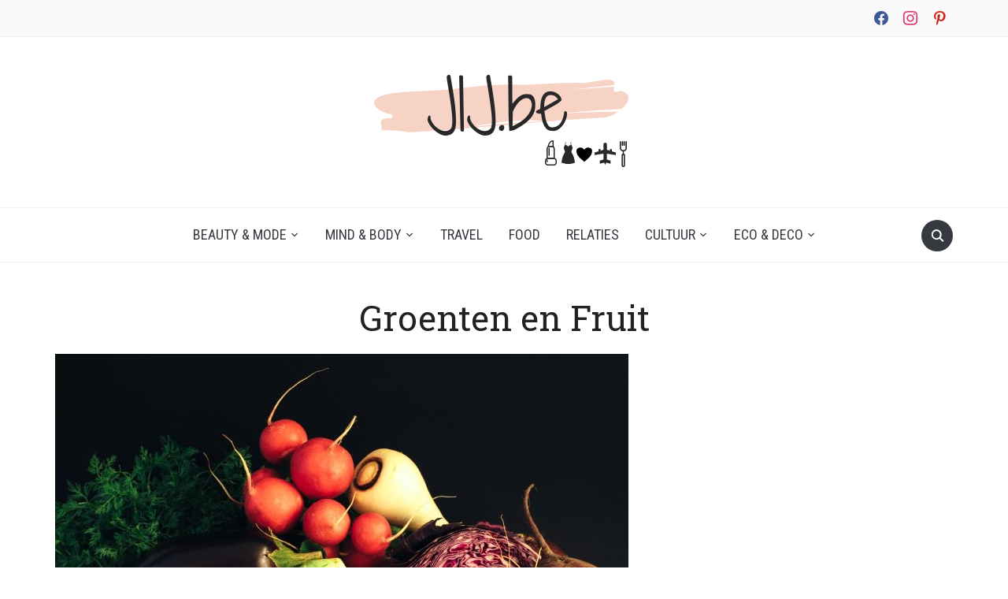

--- FILE ---
content_type: text/html; charset=UTF-8
request_url: https://jij.be/zelfvoorziening-groenten-en-fruit-uit-eigen-tuin/groenten-en-fruit/
body_size: 7764
content:
<!DOCTYPE html>
<html dir="ltr" lang="nl-BE" prefix="og: https://ogp.me/ns#">

<head>
	<meta charset="UTF-8" />
	<meta name="viewport" content="width=device-width, initial-scale=1">

	<link rel="profile" href="https://gmpg.org/xfn/11" />
	<link rel="pingback" href="https://jij.be/xmlrpc.php" />

	<title>Groenten en Fruit | JIJ</title>

		<!-- All in One SEO 4.7.8 - aioseo.com -->
	<meta name="robots" content="max-image-preview:large" />
	<meta name="author" content="Redactie"/>
	<link rel="canonical" href="https://jij.be/zelfvoorziening-groenten-en-fruit-uit-eigen-tuin/groenten-en-fruit/" />
	<meta name="generator" content="All in One SEO (AIOSEO) 4.7.8" />
		<meta property="og:locale" content="nl_BE" />
		<meta property="og:site_name" content="JIJ | Jezelf ontdekken begint met JIJ" />
		<meta property="og:type" content="article" />
		<meta property="og:title" content="Groenten en Fruit | JIJ" />
		<meta property="og:url" content="https://jij.be/zelfvoorziening-groenten-en-fruit-uit-eigen-tuin/groenten-en-fruit/" />
		<meta property="og:image" content="https://jij.be/wp-content/uploads/2019/05/cropped-JIJ-3.png" />
		<meta property="og:image:secure_url" content="https://jij.be/wp-content/uploads/2019/05/cropped-JIJ-3.png" />
		<meta property="article:published_time" content="2022-03-29T06:04:07+00:00" />
		<meta property="article:modified_time" content="2022-03-29T06:04:11+00:00" />
		<meta name="twitter:card" content="summary" />
		<meta name="twitter:title" content="Groenten en Fruit | JIJ" />
		<meta name="twitter:image" content="https://jij.be/wp-content/uploads/2019/05/cropped-JIJ-3.png" />
		<script type="application/ld+json" class="aioseo-schema">
			{"@context":"https:\/\/schema.org","@graph":[{"@type":"BreadcrumbList","@id":"https:\/\/jij.be\/zelfvoorziening-groenten-en-fruit-uit-eigen-tuin\/groenten-en-fruit\/#breadcrumblist","itemListElement":[{"@type":"ListItem","@id":"https:\/\/jij.be\/#listItem","position":1,"name":"Home","item":"https:\/\/jij.be\/","nextItem":{"@type":"ListItem","@id":"https:\/\/jij.be\/zelfvoorziening-groenten-en-fruit-uit-eigen-tuin\/groenten-en-fruit\/#listItem","name":"Groenten en Fruit"}},{"@type":"ListItem","@id":"https:\/\/jij.be\/zelfvoorziening-groenten-en-fruit-uit-eigen-tuin\/groenten-en-fruit\/#listItem","position":2,"name":"Groenten en Fruit","previousItem":{"@type":"ListItem","@id":"https:\/\/jij.be\/#listItem","name":"Home"}}]},{"@type":"ItemPage","@id":"https:\/\/jij.be\/zelfvoorziening-groenten-en-fruit-uit-eigen-tuin\/groenten-en-fruit\/#itempage","url":"https:\/\/jij.be\/zelfvoorziening-groenten-en-fruit-uit-eigen-tuin\/groenten-en-fruit\/","name":"Groenten en Fruit | JIJ","inLanguage":"nl-BE","isPartOf":{"@id":"https:\/\/jij.be\/#website"},"breadcrumb":{"@id":"https:\/\/jij.be\/zelfvoorziening-groenten-en-fruit-uit-eigen-tuin\/groenten-en-fruit\/#breadcrumblist"},"author":{"@id":"https:\/\/jij.be\/author\/admin\/#author"},"creator":{"@id":"https:\/\/jij.be\/author\/admin\/#author"},"datePublished":"2022-03-29T06:04:07+00:00","dateModified":"2022-03-29T06:04:11+00:00"},{"@type":"Organization","@id":"https:\/\/jij.be\/#organization","name":"JIJ","description":"Jezelf ontdekken begint met JIJ","url":"https:\/\/jij.be\/","logo":{"@type":"ImageObject","url":"https:\/\/jij.be\/wp-content\/uploads\/2019\/05\/cropped-JIJ-3.png","@id":"https:\/\/jij.be\/zelfvoorziening-groenten-en-fruit-uit-eigen-tuin\/groenten-en-fruit\/#organizationLogo","width":500,"height":136},"image":{"@id":"https:\/\/jij.be\/zelfvoorziening-groenten-en-fruit-uit-eigen-tuin\/groenten-en-fruit\/#organizationLogo"}},{"@type":"Person","@id":"https:\/\/jij.be\/author\/admin\/#author","url":"https:\/\/jij.be\/author\/admin\/","name":"Redactie","image":{"@type":"ImageObject","@id":"https:\/\/jij.be\/zelfvoorziening-groenten-en-fruit-uit-eigen-tuin\/groenten-en-fruit\/#authorImage","url":"https:\/\/secure.gravatar.com\/avatar\/70ed734ea7f13ae0fdb638c8f83f9e3c?s=96&d=mm&r=g","width":96,"height":96,"caption":"Redactie"}},{"@type":"WebSite","@id":"https:\/\/jij.be\/#website","url":"https:\/\/jij.be\/","name":"JIJ","description":"Jezelf ontdekken begint met JIJ","inLanguage":"nl-BE","publisher":{"@id":"https:\/\/jij.be\/#organization"}}]}
		</script>
		<!-- All in One SEO -->

<link rel='dns-prefetch' href='//fonts.googleapis.com' />
<link rel="alternate" type="application/rss+xml" title="JIJ &raquo; feed" href="https://jij.be/feed/" />
<link rel="alternate" type="application/rss+xml" title="JIJ &raquo; reactiesfeed" href="https://jij.be/comments/feed/" />
<link rel="alternate" type="application/rss+xml" title="JIJ &raquo; Groenten en Fruit reactiesfeed" href="https://jij.be/zelfvoorziening-groenten-en-fruit-uit-eigen-tuin/groenten-en-fruit/feed/" />
<script type="text/javascript">
/* <![CDATA[ */
window._wpemojiSettings = {"baseUrl":"https:\/\/s.w.org\/images\/core\/emoji\/15.0.3\/72x72\/","ext":".png","svgUrl":"https:\/\/s.w.org\/images\/core\/emoji\/15.0.3\/svg\/","svgExt":".svg","source":{"concatemoji":"https:\/\/jij.be\/wp-includes\/js\/wp-emoji-release.min.js?ver=6.5.7"}};
/*! This file is auto-generated */
!function(i,n){var o,s,e;function c(e){try{var t={supportTests:e,timestamp:(new Date).valueOf()};sessionStorage.setItem(o,JSON.stringify(t))}catch(e){}}function p(e,t,n){e.clearRect(0,0,e.canvas.width,e.canvas.height),e.fillText(t,0,0);var t=new Uint32Array(e.getImageData(0,0,e.canvas.width,e.canvas.height).data),r=(e.clearRect(0,0,e.canvas.width,e.canvas.height),e.fillText(n,0,0),new Uint32Array(e.getImageData(0,0,e.canvas.width,e.canvas.height).data));return t.every(function(e,t){return e===r[t]})}function u(e,t,n){switch(t){case"flag":return n(e,"\ud83c\udff3\ufe0f\u200d\u26a7\ufe0f","\ud83c\udff3\ufe0f\u200b\u26a7\ufe0f")?!1:!n(e,"\ud83c\uddfa\ud83c\uddf3","\ud83c\uddfa\u200b\ud83c\uddf3")&&!n(e,"\ud83c\udff4\udb40\udc67\udb40\udc62\udb40\udc65\udb40\udc6e\udb40\udc67\udb40\udc7f","\ud83c\udff4\u200b\udb40\udc67\u200b\udb40\udc62\u200b\udb40\udc65\u200b\udb40\udc6e\u200b\udb40\udc67\u200b\udb40\udc7f");case"emoji":return!n(e,"\ud83d\udc26\u200d\u2b1b","\ud83d\udc26\u200b\u2b1b")}return!1}function f(e,t,n){var r="undefined"!=typeof WorkerGlobalScope&&self instanceof WorkerGlobalScope?new OffscreenCanvas(300,150):i.createElement("canvas"),a=r.getContext("2d",{willReadFrequently:!0}),o=(a.textBaseline="top",a.font="600 32px Arial",{});return e.forEach(function(e){o[e]=t(a,e,n)}),o}function t(e){var t=i.createElement("script");t.src=e,t.defer=!0,i.head.appendChild(t)}"undefined"!=typeof Promise&&(o="wpEmojiSettingsSupports",s=["flag","emoji"],n.supports={everything:!0,everythingExceptFlag:!0},e=new Promise(function(e){i.addEventListener("DOMContentLoaded",e,{once:!0})}),new Promise(function(t){var n=function(){try{var e=JSON.parse(sessionStorage.getItem(o));if("object"==typeof e&&"number"==typeof e.timestamp&&(new Date).valueOf()<e.timestamp+604800&&"object"==typeof e.supportTests)return e.supportTests}catch(e){}return null}();if(!n){if("undefined"!=typeof Worker&&"undefined"!=typeof OffscreenCanvas&&"undefined"!=typeof URL&&URL.createObjectURL&&"undefined"!=typeof Blob)try{var e="postMessage("+f.toString()+"("+[JSON.stringify(s),u.toString(),p.toString()].join(",")+"));",r=new Blob([e],{type:"text/javascript"}),a=new Worker(URL.createObjectURL(r),{name:"wpTestEmojiSupports"});return void(a.onmessage=function(e){c(n=e.data),a.terminate(),t(n)})}catch(e){}c(n=f(s,u,p))}t(n)}).then(function(e){for(var t in e)n.supports[t]=e[t],n.supports.everything=n.supports.everything&&n.supports[t],"flag"!==t&&(n.supports.everythingExceptFlag=n.supports.everythingExceptFlag&&n.supports[t]);n.supports.everythingExceptFlag=n.supports.everythingExceptFlag&&!n.supports.flag,n.DOMReady=!1,n.readyCallback=function(){n.DOMReady=!0}}).then(function(){return e}).then(function(){var e;n.supports.everything||(n.readyCallback(),(e=n.source||{}).concatemoji?t(e.concatemoji):e.wpemoji&&e.twemoji&&(t(e.twemoji),t(e.wpemoji)))}))}((window,document),window._wpemojiSettings);
/* ]]> */
</script>
<style id='wp-emoji-styles-inline-css' type='text/css'>

	img.wp-smiley, img.emoji {
		display: inline !important;
		border: none !important;
		box-shadow: none !important;
		height: 1em !important;
		width: 1em !important;
		margin: 0 0.07em !important;
		vertical-align: -0.1em !important;
		background: none !important;
		padding: 0 !important;
	}
</style>
<link rel='stylesheet' id='wpzoom-social-icons-block-style-css' href='https://jij.be/wp-content/plugins/social-icons-widget-by-wpzoom/block/dist/style-wpzoom-social-icons.css?ver=4.3.4' type='text/css' media='all' />
<link rel='stylesheet' id='contact-form-7-css' href='https://jij.be/wp-content/plugins/contact-form-7/includes/css/styles.css?ver=5.9.4' type='text/css' media='all' />
<link rel='stylesheet' id='foodica-style-css' href='https://jij.be/wp-content/themes/foodica/style.css?ver=6.5.7' type='text/css' media='all' />
<link rel='stylesheet' id='foodica-style-mobile-css' href='https://jij.be/wp-content/themes/foodica/assets/css/media-queries.css?ver=1.0' type='text/css' media='all' />
<link rel='stylesheet' id='foodica-google-font-default-css' href='//fonts.googleapis.com/css?family=Cabin%3A400%2C700%7CAnnie+Use+Your+Telescope%7CRoboto+Condensed%3A400%2C700%7CLibre+Franklin%3A400%2C400i%2C600%2C600i%2C700%2C700i%7CRoboto+Slab%3A300%2C400%2C700&#038;subset=cyrillic%2Ccyrillic-ext%2Cgreek%2Cgreek-ext%2Clatin-ext&#038;ver=6.5.7' type='text/css' media='all' />
<link rel='stylesheet' id='dashicons-css' href='https://jij.be/wp-includes/css/dashicons.min.css?ver=6.5.7' type='text/css' media='all' />
<link rel='stylesheet' id='wpzoom-social-icons-socicon-css' href='https://jij.be/wp-content/plugins/social-icons-widget-by-wpzoom/assets/css/wpzoom-socicon.css?ver=1738218825' type='text/css' media='all' />
<link rel='stylesheet' id='wpzoom-social-icons-genericons-css' href='https://jij.be/wp-content/plugins/social-icons-widget-by-wpzoom/assets/css/genericons.css?ver=1738218825' type='text/css' media='all' />
<link rel='stylesheet' id='wpzoom-social-icons-academicons-css' href='https://jij.be/wp-content/plugins/social-icons-widget-by-wpzoom/assets/css/academicons.min.css?ver=1738218825' type='text/css' media='all' />
<link rel='stylesheet' id='wpzoom-social-icons-font-awesome-3-css' href='https://jij.be/wp-content/plugins/social-icons-widget-by-wpzoom/assets/css/font-awesome-3.min.css?ver=1738218825' type='text/css' media='all' />
<link rel='stylesheet' id='wpzoom-social-icons-styles-css' href='https://jij.be/wp-content/plugins/social-icons-widget-by-wpzoom/assets/css/wpzoom-social-icons-styles.css?ver=1738218825' type='text/css' media='all' />
<link rel='preload' as='font'  id='wpzoom-social-icons-font-academicons-woff2-css' href='https://jij.be/wp-content/plugins/social-icons-widget-by-wpzoom/assets/font/academicons.woff2?v=1.9.2'  type='font/woff2' crossorigin />
<link rel='preload' as='font'  id='wpzoom-social-icons-font-fontawesome-3-woff2-css' href='https://jij.be/wp-content/plugins/social-icons-widget-by-wpzoom/assets/font/fontawesome-webfont.woff2?v=4.7.0'  type='font/woff2' crossorigin />
<link rel='preload' as='font'  id='wpzoom-social-icons-font-genericons-woff-css' href='https://jij.be/wp-content/plugins/social-icons-widget-by-wpzoom/assets/font/Genericons.woff'  type='font/woff' crossorigin />
<link rel='preload' as='font'  id='wpzoom-social-icons-font-socicon-woff2-css' href='https://jij.be/wp-content/plugins/social-icons-widget-by-wpzoom/assets/font/socicon.woff2?v=4.3.4'  type='font/woff2' crossorigin />
<script type="text/javascript" src="https://jij.be/wp-includes/js/jquery/jquery.min.js?ver=3.7.1" id="jquery-core-js"></script>
<script type="text/javascript" src="https://jij.be/wp-includes/js/jquery/jquery-migrate.min.js?ver=3.4.1" id="jquery-migrate-js"></script>
<link rel="https://api.w.org/" href="https://jij.be/wp-json/" /><link rel="alternate" type="application/json" href="https://jij.be/wp-json/wp/v2/media/2211" /><link rel="EditURI" type="application/rsd+xml" title="RSD" href="https://jij.be/xmlrpc.php?rsd" />
<meta name="generator" content="WordPress 6.5.7" />
<link rel='shortlink' href='https://jij.be/?p=2211' />
		<!-- Custom Logo: hide header text -->
		<style id="custom-logo-css" type="text/css">
			.site-description {
				position: absolute;
				clip: rect(1px, 1px, 1px, 1px);
			}
		</style>
		<link rel="alternate" type="application/json+oembed" href="https://jij.be/wp-json/oembed/1.0/embed?url=https%3A%2F%2Fjij.be%2Fzelfvoorziening-groenten-en-fruit-uit-eigen-tuin%2Fgroenten-en-fruit%2F" />
<link rel="alternate" type="text/xml+oembed" href="https://jij.be/wp-json/oembed/1.0/embed?url=https%3A%2F%2Fjij.be%2Fzelfvoorziening-groenten-en-fruit-uit-eigen-tuin%2Fgroenten-en-fruit%2F&#038;format=xml" />

<!-- Global site tag (gtag.js) - Google Analytics -->
<script async src="https://www.googletagmanager.com/gtag/js?id=UA-22715288-9"></script>
<script>
  window.dataLayer = window.dataLayer || [];
  function gtag(){dataLayer.push(arguments);}
  gtag('js', new Date());

  gtag('config', 'UA-22715288-9');
</script>
<meta name="publisuites-verify-code" content="aHR0cHM6Ly9qaWouYmU=" />

<script async src="https://pagead2.googlesyndication.com/pagead/js/adsbygoogle.js?client=ca-pub-9607008006084851"
     crossorigin="anonymous"></script>
<script async src="//pagead2.googlesyndication.com/pagead/js/adsbygoogle.js"></script>
<script>
     (adsbygoogle = window.adsbygoogle || []).push({
          google_ad_client: "ca-pub-7397836373872926",
          enable_page_level_ads: true
     });
</script>
    <style type="text/css">

        .footer-menu {background-color:#eff4f7;
}
    </style>

    <link rel="icon" href="https://jij.be/wp-content/uploads/2019/05/cropped-Jij-logo-1-1-32x32.png" sizes="32x32" />
<link rel="icon" href="https://jij.be/wp-content/uploads/2019/05/cropped-Jij-logo-1-1-192x192.png" sizes="192x192" />
<link rel="apple-touch-icon" href="https://jij.be/wp-content/uploads/2019/05/cropped-Jij-logo-1-1-180x180.png" />
<meta name="msapplication-TileImage" content="https://jij.be/wp-content/uploads/2019/05/cropped-Jij-logo-1-1-270x270.png" />
		<style type="text/css" id="wp-custom-css">
			.post-thumb {
    max-height: 400px;
    overflow: hidden;
}

.footer-widgets.widgets.widget-columns-4 > .column {
	display: none;
}

.footer-widgets.widgets.widget-columns-4 > .column:first-child {
	display: block;
	border: none;
	width: 100%; 
	text-align: center;
}

.footer-widgets {
	border: none;
}
.entry-content a:link {
    color: blue !important;
}		</style>
		<meta name="bb6cace88887e15" content="e782c8c9285ac2aba97abd71fb0b6bc9" />
</head>

<body class="attachment attachment-template-default single single-attachment postid-2211 attachmentid-2211 attachment-jpeg wp-custom-logo">

	<div class="page-wrap">

        <header class="site-header">

            <nav class="top-navbar" role="navigation">

                <div class="inner-wrap">

                    <div class="header_social">
                        <div id="zoom-social-icons-widget-3" class="widget zoom-social-icons-widget"><h3 class="title"><span>Follow us</span></h3>
		
<ul class="zoom-social-icons-list zoom-social-icons-list--without-canvas zoom-social-icons-list--round zoom-social-icons-list--no-labels">

		
				<li class="zoom-social_icons-list__item">
		<a class="zoom-social_icons-list__link" href="https://www.facebook.com/" target="_blank" title="Facebook" >
									
						<span class="screen-reader-text">facebook</span>
			
						<span class="zoom-social_icons-list-span social-icon socicon socicon-facebook" data-hover-rule="color" data-hover-color="#3b5998" style="color : #3b5998; font-size: 18px; padding:4px" ></span>
			
					</a>
	</li>

	
				<li class="zoom-social_icons-list__item">
		<a class="zoom-social_icons-list__link" href="https://instagram.com/" target="_blank" title="Instagram" >
									
						<span class="screen-reader-text">instagram</span>
			
						<span class="zoom-social_icons-list-span social-icon socicon socicon-instagram" data-hover-rule="color" data-hover-color="#E1306C" style="color : #E1306C; font-size: 18px; padding:4px" ></span>
			
					</a>
	</li>

	
				<li class="zoom-social_icons-list__item">
		<a class="zoom-social_icons-list__link" href="https://www.pinterest.com/" target="_blank" title="Default Label" >
									
						<span class="screen-reader-text">pinterest</span>
			
						<span class="zoom-social_icons-list-span social-icon socicon socicon-pinterest" data-hover-rule="color" data-hover-color="#c92619" style="color : #c92619; font-size: 18px; padding:4px" ></span>
			
					</a>
	</li>

	
</ul>

		</div>
                    </div>

                    <div id="navbar-top">

                        
                    </div><!-- #navbar-top -->

                </div><!-- ./inner-wrap -->

            </nav><!-- .navbar -->

            <div class="clear"></div>


            <div class="inner-wrap">

                <div class="navbar-brand-wpz">

                   <a href="https://jij.be/" class="custom-logo-link" rel="home"><img width="500" height="136" src="https://jij.be/wp-content/uploads/2019/05/cropped-JIJ-3.png" class="custom-logo" alt="JIJ" decoding="async" fetchpriority="high" srcset="https://jij.be/wp-content/uploads/2019/05/cropped-JIJ-3.png 500w, https://jij.be/wp-content/uploads/2019/05/cropped-JIJ-3-300x82.png 300w" sizes="(max-width: 500px) 100vw, 500px" /></a>
                    <p class="site-description">Jezelf ontdekken begint met JIJ</p>

                </div><!-- .navbar-brand -->

            </div>


            <nav class="main-navbar" role="navigation">

                <div class="inner-wrap">

                    <div id="sb-search" class="sb-search">
                        <form method="get" id="searchform" action="https://jij.be//">
    <input type="search" class="sb-search-input" placeholder="Zoek"  name="s" id="s" />
    <input type="submit" id="searchsubmit" class="sb-search-submit" value="Zoek" />
    <span class="sb-icon-search"></span>
</form>                    </div>


                    <div class="navbar-header-main">
                        <div id="menu-main-slide" class="menu-menu-1-container"><ul id="menu-menu-1" class="menu"><li id="menu-item-1131" class="menu-item menu-item-type-taxonomy menu-item-object-category menu-item-has-children menu-item-1131"><a href="https://jij.be/categorie/beauty-mode/">Beauty &#038; Mode</a>
<ul class="sub-menu">
	<li id="menu-item-1132" class="menu-item menu-item-type-taxonomy menu-item-object-category menu-item-1132"><a href="https://jij.be/categorie/beauty-mode/beauty/">Beauty</a></li>
	<li id="menu-item-1133" class="menu-item menu-item-type-taxonomy menu-item-object-category menu-item-1133"><a href="https://jij.be/categorie/beauty-mode/mode/">Mode</a></li>
</ul>
</li>
<li id="menu-item-1138" class="menu-item menu-item-type-taxonomy menu-item-object-category menu-item-has-children menu-item-1138"><a href="https://jij.be/categorie/mind-body/">Mind &#038; Body</a>
<ul class="sub-menu">
	<li id="menu-item-1142" class="menu-item menu-item-type-taxonomy menu-item-object-category menu-item-1142"><a href="https://jij.be/categorie/mind-body/mind/">Mind</a></li>
	<li id="menu-item-1141" class="menu-item menu-item-type-taxonomy menu-item-object-category menu-item-1141"><a href="https://jij.be/categorie/mind-body/body/">Body</a></li>
</ul>
</li>
<li id="menu-item-1144" class="menu-item menu-item-type-taxonomy menu-item-object-category menu-item-1144"><a href="https://jij.be/categorie/travel/">Travel</a></li>
<li id="menu-item-1140" class="menu-item menu-item-type-taxonomy menu-item-object-category menu-item-1140"><a href="https://jij.be/categorie/food/">Food</a></li>
<li id="menu-item-1143" class="menu-item menu-item-type-taxonomy menu-item-object-category menu-item-1143"><a href="https://jij.be/categorie/relaties/">Relaties</a></li>
<li id="menu-item-1134" class="menu-item menu-item-type-taxonomy menu-item-object-category menu-item-has-children menu-item-1134"><a href="https://jij.be/categorie/cultuur/">Cultuur</a>
<ul class="sub-menu">
	<li id="menu-item-1136" class="menu-item menu-item-type-taxonomy menu-item-object-category menu-item-1136"><a href="https://jij.be/categorie/cultuur/series-films/">Series &#038; Films</a></li>
	<li id="menu-item-1135" class="menu-item menu-item-type-taxonomy menu-item-object-category menu-item-1135"><a href="https://jij.be/categorie/cultuur/evenementen/">Evenementen</a></li>
</ul>
</li>
<li id="menu-item-1251" class="menu-item menu-item-type-taxonomy menu-item-object-category menu-item-has-children menu-item-1251"><a href="https://jij.be/categorie/eco-deco/">Eco &#038; Deco</a>
<ul class="sub-menu">
	<li id="menu-item-1139" class="menu-item menu-item-type-taxonomy menu-item-object-category menu-item-1139"><a href="https://jij.be/categorie/eco-deco/eco/">Eco</a></li>
	<li id="menu-item-1137" class="menu-item menu-item-type-taxonomy menu-item-object-category menu-item-1137"><a href="https://jij.be/categorie/eco-deco/deco/">Deco</a></li>
</ul>
</li>
</ul></div>
                    </div>

                    <div id="navbar-main">

                        <div class="menu-menu-1-container"><ul id="menu-menu-2" class="navbar-wpz dropdown sf-menu"><li class="menu-item menu-item-type-taxonomy menu-item-object-category menu-item-has-children menu-item-1131"><a href="https://jij.be/categorie/beauty-mode/">Beauty &#038; Mode</a>
<ul class="sub-menu">
	<li class="menu-item menu-item-type-taxonomy menu-item-object-category menu-item-1132"><a href="https://jij.be/categorie/beauty-mode/beauty/">Beauty</a></li>
	<li class="menu-item menu-item-type-taxonomy menu-item-object-category menu-item-1133"><a href="https://jij.be/categorie/beauty-mode/mode/">Mode</a></li>
</ul>
</li>
<li class="menu-item menu-item-type-taxonomy menu-item-object-category menu-item-has-children menu-item-1138"><a href="https://jij.be/categorie/mind-body/">Mind &#038; Body</a>
<ul class="sub-menu">
	<li class="menu-item menu-item-type-taxonomy menu-item-object-category menu-item-1142"><a href="https://jij.be/categorie/mind-body/mind/">Mind</a></li>
	<li class="menu-item menu-item-type-taxonomy menu-item-object-category menu-item-1141"><a href="https://jij.be/categorie/mind-body/body/">Body</a></li>
</ul>
</li>
<li class="menu-item menu-item-type-taxonomy menu-item-object-category menu-item-1144"><a href="https://jij.be/categorie/travel/">Travel</a></li>
<li class="menu-item menu-item-type-taxonomy menu-item-object-category menu-item-1140"><a href="https://jij.be/categorie/food/">Food</a></li>
<li class="menu-item menu-item-type-taxonomy menu-item-object-category menu-item-1143"><a href="https://jij.be/categorie/relaties/">Relaties</a></li>
<li class="menu-item menu-item-type-taxonomy menu-item-object-category menu-item-has-children menu-item-1134"><a href="https://jij.be/categorie/cultuur/">Cultuur</a>
<ul class="sub-menu">
	<li class="menu-item menu-item-type-taxonomy menu-item-object-category menu-item-1136"><a href="https://jij.be/categorie/cultuur/series-films/">Series &#038; Films</a></li>
	<li class="menu-item menu-item-type-taxonomy menu-item-object-category menu-item-1135"><a href="https://jij.be/categorie/cultuur/evenementen/">Evenementen</a></li>
</ul>
</li>
<li class="menu-item menu-item-type-taxonomy menu-item-object-category menu-item-has-children menu-item-1251"><a href="https://jij.be/categorie/eco-deco/">Eco &#038; Deco</a>
<ul class="sub-menu">
	<li class="menu-item menu-item-type-taxonomy menu-item-object-category menu-item-1139"><a href="https://jij.be/categorie/eco-deco/eco/">Eco</a></li>
	<li class="menu-item menu-item-type-taxonomy menu-item-object-category menu-item-1137"><a href="https://jij.be/categorie/eco-deco/deco/">Deco</a></li>
</ul>
</li>
</ul></div>
                    </div><!-- #navbar-main -->

                </div><!-- ./inner-wrap -->

            </nav><!-- .main-navbar -->

            <div class="clear"></div>

        </header><!-- .site-header -->

        <div class="inner-wrap">
<main id="main" class="site-main" role="main">

	
		<div id="post-2211" class="post-2211 attachment type-attachment status-inherit hentry">
			<div class="column column-title">
				<h1 class="entry-title">Groenten en Fruit</h1>			</div><!-- .column-title -->

			<div class="entry-content clearfix">

				<div class="entry-attachment">
					<div class="attachment">
						
						<a href="https://jij.be/wp-content/uploads/2022/03/Groenten-en-Fruit.jpg" title="Groenten en Fruit" rel="attachment"><img width="728" height="502" src="https://jij.be/wp-content/uploads/2022/03/Groenten-en-Fruit.jpg" class="attachment-1200x1200 size-1200x1200" alt="Groenten en Fruit" decoding="async" srcset="https://jij.be/wp-content/uploads/2022/03/Groenten-en-Fruit.jpg 728w, https://jij.be/wp-content/uploads/2022/03/Groenten-en-Fruit-300x207.jpg 300w" sizes="(max-width: 728px) 100vw, 728px" /></a>
					</div><!-- .attachment -->

									</div><!-- .entry-attachment -->

								
			</div><!-- .entry-content -->

			<div class="entry-meta">
				Published <span class="entry-date"><time class="entry-date" datetime="2022-03-29T06:04:07+00:00" pubdate>29 maart 2022</time></span> at <a href="https://jij.be/wp-content/uploads/2022/03/Groenten-en-Fruit.jpg" title="Link to full-size image">728 &times; 502</a> in <a href="https://jij.be/zelfvoorziening-groenten-en-fruit-uit-eigen-tuin/" title="Return to Zelfvoorziening: Groenten en fruit uit eigen tuin" rel="gallery">Zelfvoorziening: Groenten en fruit uit eigen tuin</a>.
				Trackbacks are closed, but you can <a class="comment-link" href="#respond" title="Post a comment">post a comment</a>.			</div><!-- .entry-meta -->

			<div id="image-navigation" class="navigation">
				<span class="previous-image"></span>
				<span class="next-image"></span>
			</div><!-- #image-navigation -->
		</div><!-- #post-2211 -->

		
<div id="comments">

    	<div id="respond" class="comment-respond">
		<h3 id="reply-title" class="comment-reply-title">Een reactie achterlaten <small><a rel="nofollow" id="cancel-comment-reply-link" href="/zelfvoorziening-groenten-en-fruit-uit-eigen-tuin/groenten-en-fruit/#respond" style="display:none;">Reactie annuleren</a></small></h3><form action="https://jij.be/wp-comments-post.php" method="post" id="commentform" class="comment-form" novalidate><p class="comment-notes"><span id="email-notes">Je e-mailadres zal niet getoond worden.</span> <span class="required-field-message">Vereiste velden zijn gemarkeerd met <span class="required">*</span></span></p><p class="comment-form-comment"><label for="comment">Reactie <span class="required">*</span></label> <textarea autocomplete="new-password"  id="cfb4eb4c9b"  name="cfb4eb4c9b"   cols="45" rows="8" maxlength="65525" required></textarea><textarea id="comment" aria-label="hp-comment" aria-hidden="true" name="comment" autocomplete="new-password" style="padding:0 !important;clip:rect(1px, 1px, 1px, 1px) !important;position:absolute !important;white-space:nowrap !important;height:1px !important;width:1px !important;overflow:hidden !important;" tabindex="-1"></textarea><script data-noptimize>document.getElementById("comment").setAttribute( "id", "aa48fe8c82359476eadd6933b8e017e3" );document.getElementById("cfb4eb4c9b").setAttribute( "id", "comment" );</script></p><p class="comment-form-author"><label for="author">Naam <span class="required">*</span></label> <input id="author" name="author" type="text" value="" size="30" maxlength="245" autocomplete="name" required /></p>
<p class="comment-form-email"><label for="email">E-mail <span class="required">*</span></label> <input id="email" name="email" type="email" value="" size="30" maxlength="100" aria-describedby="email-notes" autocomplete="email" required /></p>
<p class="comment-form-url"><label for="url">Website</label> <input id="url" name="url" type="url" value="" size="30" maxlength="200" autocomplete="url" /></p>
<p class="form-submit"><input name="submit" type="submit" id="submit" class="submit" value="Reactie plaatsen" /> <input type='hidden' name='comment_post_ID' value='2211' id='comment_post_ID' />
<input type='hidden' name='comment_parent' id='comment_parent' value='0' />
</p></form>	</div><!-- #respond -->
	
</div><!-- #comments -->	
</main><!-- #main -->


    </div><!-- ./inner-wrap -->


    <footer id="colophon" class="site-footer" role="contentinfo">

        
        
            <div class="footer-menu">
                <div class="menu-footer"><ul id="menu-footer" class="menu"><li id="menu-item-1160" class="menu-item menu-item-type-post_type menu-item-object-page menu-item-1160"><a href="https://jij.be/algemene-voorwaarden/">Algemene Voorwaarden</a></li>
<li id="menu-item-99" class="menu-item menu-item-type-post_type menu-item-object-page menu-item-99"><a href="https://jij.be/privacy/">Privacy bepaling</a></li>
<li id="menu-item-1255" class="menu-item menu-item-type-post_type menu-item-object-page menu-item-1255"><a href="https://jij.be/nieuwsbrief/">Nieuwsbrief</a></li>
<li id="menu-item-101" class="menu-item menu-item-type-post_type menu-item-object-page menu-item-101"><a href="https://jij.be/disclaimer/">Disclaimer</a></li>
<li id="menu-item-100" class="menu-item menu-item-type-post_type menu-item-object-page menu-item-100"><a href="https://jij.be/partners/">Partners</a></li>
<li id="menu-item-103" class="menu-item menu-item-type-post_type menu-item-object-page menu-item-103"><a href="https://jij.be/contact/">Contact</a></li>
</ul></div>            </div>

        
        <div class="site-info">

            © 2026 · jij.be Merken en domeinen zijn eigendom van <a href="https://internet-ventures.com/" target="_blank" data-wpel-link="external" rel="external noopener">Internet Ventures</a>. Website beheerd door <a href="https://volomedia.com/" target="_blank" data-wpel-link="external" rel="external noopener">Volo Media</a>.

        </div><!-- .site-info -->
    </footer><!-- #colophon -->

</div>
<script type="text/javascript" src="https://jij.be/wp-content/plugins/contact-form-7/includes/swv/js/index.js?ver=5.9.4" id="swv-js"></script>
<script type="text/javascript" id="contact-form-7-js-extra">
/* <![CDATA[ */
var wpcf7 = {"api":{"root":"https:\/\/jij.be\/wp-json\/","namespace":"contact-form-7\/v1"}};
/* ]]> */
</script>
<script type="text/javascript" src="https://jij.be/wp-content/plugins/contact-form-7/includes/js/index.js?ver=5.9.4" id="contact-form-7-js"></script>
<script type="text/javascript" id="ta_main_js-js-extra">
/* <![CDATA[ */
var thirsty_global_vars = {"home_url":"\/\/jij.be","ajax_url":"https:\/\/jij.be\/wp-admin\/admin-ajax.php","link_fixer_enabled":"yes","link_prefix":"link","link_prefixes":{"0":"recommends","2":"link"},"post_id":"2211","enable_record_stats":"yes","enable_js_redirect":"yes","disable_thirstylink_class":""};
/* ]]> */
</script>
<script type="text/javascript" src="https://jij.be/wp-content/plugins/thirstyaffiliates/js/app/ta.js?ver=3.11.4" id="ta_main_js-js"></script>
<script type="text/javascript" src="https://jij.be/wp-content/themes/foodica/assets/js/foodica-slicknav.min.js?ver=1.0.0" id="slicknav-js"></script>
<script type="text/javascript" src="https://jij.be/wp-content/themes/foodica/assets/js/flickity.pkgd.min.js?ver=1.0.0" id="flickity-js"></script>
<script type="text/javascript" src="https://jij.be/wp-content/themes/foodica/assets/js/foodica-jquery.fitvids.js?ver=1.0.0" id="fitvids-js"></script>
<script type="text/javascript" src="https://jij.be/wp-content/themes/foodica/assets/js/superfish.min.js?ver=1.0.0" id="superfish-js"></script>
<script type="text/javascript" src="https://jij.be/wp-content/themes/foodica/assets/js/foodica-search_button.js?ver=1.0.0" id="foodica-search_button-js"></script>
<script type="text/javascript" src="https://jij.be/wp-content/themes/foodica/assets/js/foodica-functions.js?ver=20150325" id="foodica-script-js"></script>
<script type="text/javascript" src="https://jij.be/wp-includes/js/comment-reply.min.js?ver=6.5.7" id="comment-reply-js" async="async" data-wp-strategy="async"></script>
<script type="text/javascript" src="https://jij.be/wp-content/plugins/social-icons-widget-by-wpzoom/assets/js/social-icons-widget-frontend.js?ver=1738218825" id="zoom-social-icons-widget-frontend-js"></script>

<script defer src="https://static.cloudflareinsights.com/beacon.min.js/vcd15cbe7772f49c399c6a5babf22c1241717689176015" integrity="sha512-ZpsOmlRQV6y907TI0dKBHq9Md29nnaEIPlkf84rnaERnq6zvWvPUqr2ft8M1aS28oN72PdrCzSjY4U6VaAw1EQ==" data-cf-beacon='{"version":"2024.11.0","token":"5c1dd0dc6a874df1a4c9def27bc224c5","r":1,"server_timing":{"name":{"cfCacheStatus":true,"cfEdge":true,"cfExtPri":true,"cfL4":true,"cfOrigin":true,"cfSpeedBrain":true},"location_startswith":null}}' crossorigin="anonymous"></script>
</body>
</html>

--- FILE ---
content_type: text/html; charset=utf-8
request_url: https://www.google.com/recaptcha/api2/aframe
body_size: 266
content:
<!DOCTYPE HTML><html><head><meta http-equiv="content-type" content="text/html; charset=UTF-8"></head><body><script nonce="Wnl4TJuYp9uiV_m9j7m-Mg">/** Anti-fraud and anti-abuse applications only. See google.com/recaptcha */ try{var clients={'sodar':'https://pagead2.googlesyndication.com/pagead/sodar?'};window.addEventListener("message",function(a){try{if(a.source===window.parent){var b=JSON.parse(a.data);var c=clients[b['id']];if(c){var d=document.createElement('img');d.src=c+b['params']+'&rc='+(localStorage.getItem("rc::a")?sessionStorage.getItem("rc::b"):"");window.document.body.appendChild(d);sessionStorage.setItem("rc::e",parseInt(sessionStorage.getItem("rc::e")||0)+1);localStorage.setItem("rc::h",'1768233494087');}}}catch(b){}});window.parent.postMessage("_grecaptcha_ready", "*");}catch(b){}</script></body></html>